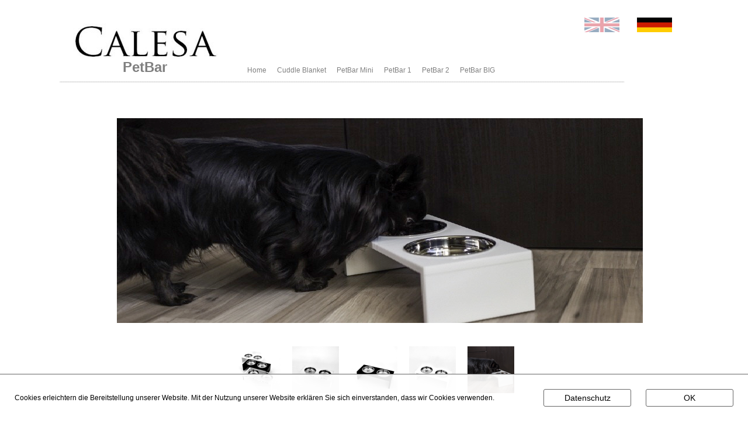

--- FILE ---
content_type: text/html
request_url: https://www.calesa.de/EN_Startseite/EN-PetBar/EN_PetBar-Mini/
body_size: 17649
content:
<!DOCTYPE html>
<html lang="de" class="html50743d7eb3c22c45">
<head>
<title>EN_PetBar Mini</title>
<meta http-equiv="X-UA-Compatible" content="IE=edge">
<meta http-equiv="Content-Type" content="text/html; charset=utf-8">
<meta name="generator" content="Goldfish 4.6 https://www.fishbeam.com">
<meta name="format-detection" content="telephone=no">
<link rel="stylesheet" href="../../../support/global_style.css?cdate=20250720181928" type="text/css">
<link type="text/css" href="../../../support/jquery/jquery-ui.min.css" rel="stylesheet">
<script type="text/javascript" src="../../../support/jquery/jquery-1.12.4.js"></script>
<script type="text/javascript" src="../../../support/jquery/jquery-ui.min.js"></script>
<script type="text/javascript" src="../../../support/jquery/jquery.inview.min.js"></script>
<script type="text/javascript" src="../../../support/jquery/jquery.transit.js"></script>
<script type="text/javascript" src="../../../support/jquery/mainGoldfish.js"></script>
<script src="../../../support/stats/stats.js" type="text/javascript"></script>
<script src="../../../support/spinner/script.js" type="text/javascript"></script>
<link rel="stylesheet" href="../../../support/spinner/style.css" type="text/css" />
<script src="../../../support/curtain/script.js" type="text/javascript"></script>
<link rel="stylesheet" href="../../../support/curtain/style.css" type="text/css" />
<script src="../../../support/overlay/script.js" type="text/javascript"></script>
<link rel="stylesheet" href="../../../support/overlay/style.css" type="text/css" />
<meta property="og:title" content="Calesa">
<meta property="og:description" content="Hundenäpfe aus Acryl, Acrylglas, Hundedecken aus Designerstoffe">
<meta property="og:type" content="website">
<meta property="og:url" content="https://www.calesa.de/EN_Startseite/EN-PetBar/EN_PetBar-Mini/">
<meta http-equiv="content-language" content="de">
<meta name="author" content="Brigitte Rutkowski">
<meta name="publisher" content="Brigitte Rutkowski">
<meta name="copyright" content="Brigitte Rutkowski">
<meta name="keywords" content="Hundenäpfe, Hundenapf, Tierliebe, Calesa, Hundedecken, Hundespielzeug, Acryl, ">
<meta name="title" content="Calesa">
<meta name="description" content="Hundenäpfe aus Acryl, Acrylglas, Hundedecken aus Designerstoffe">
<meta name="audience" content="Alle">
<meta name="page-topic" content="Handel">
<meta name="robots" content="index">
<meta name="revisit-after" content="7 days">
<meta name="viewport" content="width=1120">
<script type="text/javascript" src="../../../support/lightGallery/script.js"></script>
<link rel="stylesheet" href="../../../support/lightGallery/style.css" type="text/css">
<script type="text/javascript">
var pathToSupport="../../../support/";
</script>
<script>
var cookiesWarningMessage="Cookies erleichtern die Bereitstellung unserer Website. Mit der Nutzung unserer Website erklären Sie sich einverstanden, dass wir Cookies verwenden.";
var cookiesWarningClass='cookies873bc13e5d654d52';
var cookiesWarningPaddingTop=25;
var cookiesWarningPosition=1;
var cookiesWarningButtonOk='<span class="buttonLink6c9c7b50a047828c" id="cookiesWarningOk" style="margin-top:25px; margin-left:25px;">OK</span>';
var cookiesWarningButtonInfo='<a href="../../../DE_Datenschutz.html" class="buttonLink6c9c7b50a047828c"  style="margin-top:25px; margin-left:25px;">Datenschutz</a>';
var cookieId='797400';
</script>
<link rel="stylesheet" href="../../../support/cookiesWarning/style.css">
<script src="../../../support/cookiesWarning/script.js"></script>
</head>
<body class="body56b1cbeed3855836">
<div class="pageContent pageContentd4e96aa2735edb48">
<div class="layoutLineDiv lineDiv2874b33a7ac0659b"><div class="pageArea63d3aca9e3267d59" id="EN_Header_PetBar"><div class="pageAreaContent283a8c76adab7a9c">
<div class="pageItem547fbe20598f3c21 pageItem1230" id="Unterstrich-Header">
<a name="Unterstrich-Header"></a><div class="itemContent941b6663447e778f">
<p class="paragraph7253ef7d4da24b2c"><span class="text6d976a834365a735">&nbsp;[base64]</span></p></div>
</div>
<div class="pageItem92b1597cb097835c pageItem1231" id="german">
<a name="german"></a><div class="itemContent941b6663447e778f">
<a href="../../../DE-PetBar/" title="deutsch" class=""><img src="../../../media/FlaggeDeutschlan_1.png" alt="deutsch" class="pictureb58d4549688f3283"></a></div>
</div>
<div class="pageItem79714979a7a1963f pageItem1232" id="english">
<a name="english"></a><div class="itemContent941b6663447e778f">
<img src="../../../media/FlaggeEngland_60_1.png" alt="Temporarily unavailable" class="pictureb58d4549688f3283"></div>
</div>
<div class="pageItemc7b36663a4893d32 pageItem1233" id="EN_Navigationsleiste-PetBar">
<a name="EN_Navigationsleiste-PetBar"></a><div class="itemContent941b6663447e778f">
<p class="paragraph88249656697eec5c"><span class="text727a9f654ac05791">&nbsp;</span><a href="../../" class="link587944b3acba60b7">Home</a><span class="text727a9f654ac05791">&nbsp; &nbsp; &nbsp; Cuddle Blanket &nbsp; &nbsp; &nbsp;</span><a href="" class="link587944b3acba60b7">PetBar Mini</a><span class="text727a9f654ac05791">&nbsp; &nbsp; &nbsp; </span><a href="../EN_PertBar-1/" class="link587944b3acba60b7">PetBar 1</a><span class="text727a9f654ac05791">&nbsp; &nbsp; &nbsp; </span><a href="../EN_PetBar-2/" class="link587944b3acba60b7">PetBar 2</a><span class="text727a9f654ac05791">&nbsp; &nbsp; &nbsp; </span><a href="../EN_PetBar-BIG/" class="link587944b3acba60b7">PetBar BIG</a><span class="text727a9f654ac05791">&nbsp; &nbsp; &nbsp; </span></p></div>
</div>
<div class="pageItem3386787b9d26cd4f pageItem1236" id="Header_PetBar">
<a name="Header_PetBar"></a><div class="itemContent941b6663447e778f">
<div class="pageItem70c4ba86d79d11ca pageItem1234" id="Logo fashion">
<a name="Logo fashion"></a><div class="itemContent941b6663447e778f">
<p class="paragraph635f82b4955e9876"><span class="text9fa19e8490ca3ce">PetBar</span></p></div>
</div>
<div class="pageItem9f9d36aa995a848b pageItem1235">
<div class="itemContent941b6663447e778f">
<img src="../../../media/CALESA_250x61__1.jpg" alt="CALESA_250x61_" class="picture69714e5b91e36688"></div>
</div>
</div>
</div>
</div>
</div></div><div class="layoutLineDiv lineDiv94833d52958ca0c5"><div class="pageArea77a141ba885b6c89" id="DE_PetBar Mini"><div class="pageAreaContent6c9edc9baa638277">
<div class="pageItemb0b0625fcb94c796 pageItem1123" id="Bildergalerie">
<a name="Bildergalerie"></a><div class="itemContent941b6663447e778f">
<div class="galleryPreviewWrapper717fa14065666db7"><a href="../../../media/db_A1_PetBar_Mini_Dsc_1005_01_BL_02_1200x12004.jpg" class="commentClass_zoomCommentbd9f4d6a62e7819e overlayClass_lightOverlay91565c41899e9636 diaShowSpeed_2 lightGallery displayWidth_800 displayHeight_800 galleryId_1123"><img src="../../../media/db_A1_PetBar_Mini_Dsc_1005_01_BL_02_1200x12004_pi_1.png" alt="db_A1_PetBar_Mini_Dsc_1005_01_BL_02_1200x12004" class="galleryPreviewIcon416eb4a96c66312c"></a></div><div class="galleryPreviewWrapper9e7ee4c17f87a863"><a href="../../../media/db_A1_PetBar_Mini_klar_Dsc_1014_01_02_1200x12001.jpg" class="commentClass_zoomCommentbd9f4d6a62e7819e overlayClass_lightOverlay91565c41899e9636 diaShowSpeed_2 lightGallery displayWidth_800 displayHeight_800 galleryId_1123"><img src="../../../media/db_A1_PetBar_Mini_klar_Dsc_1014_01_02_1200x12001_pi_1.png" alt="db_A1_PetBar_Mini_klar_Dsc_1014_01_02_1200x12001" class="galleryPreviewIcon416eb4a96c66312c"></a></div><div class="galleryPreviewWrapper648a602cadd590a4"><a href="../../../media/db_A2_PetBar_Mini_sw_Dsc_1011_01_02_1200x12004.jpg" class="commentClass_zoomCommentbd9f4d6a62e7819e overlayClass_lightOverlay91565c41899e9636 diaShowSpeed_2 lightGallery displayWidth_800 displayHeight_800 galleryId_1123"><img src="../../../media/db_A2_PetBar_Mini_sw_Dsc_1011_01_02_1200x12004_pi_1.png" alt="db_A2_PetBar_Mini_sw_Dsc_1011_01_02_1200x12004" class="galleryPreviewIcon416eb4a96c66312c"></a></div><div class="galleryPreviewWrapperbe817ac6992591e3"><a href="../../../media/db_A3_PetBar_Mini_ws_Dsc_1018_01_BL_02_1200x12004.jpg" class="commentClass_zoomCommentbd9f4d6a62e7819e overlayClass_lightOverlay91565c41899e9636 diaShowSpeed_2 lightGallery displayWidth_800 displayHeight_800 galleryId_1123"><img src="../../../media/db_A3_PetBar_Mini_ws_Dsc_1018_01_BL_02_1200x12004_pi_1.png" alt="db_A3_PetBar_Mini_ws_Dsc_1018_01_BL_02_1200x12004" class="galleryPreviewIcon416eb4a96c66312c"></a></div><div class="galleryPreviewWrapper78867772b06117bd"><a href="../../../media/db_A4_Ibo_an_der_petbar_Mini_IMG_2756-14.jpg" class="commentClass_zoomCommentbd9f4d6a62e7819e overlayClass_lightOverlay91565c41899e9636 diaShowSpeed_2 lightGallery displayWidth_800 displayHeight_800 galleryId_1123"><img src="../../../media/db_A4_Ibo_an_der_petbar_Mini_IMG_2756-14_pi_1.png" alt="db_A4_Ibo_an_der_petbar_Mini_IMG_2756-14" class="galleryPreviewIcon416eb4a96c66312c"></a></div></div>
</div>
<div class="pageItem9f4d99a2e6fabc2 pageItem1124" id="EN_PetBarMini">
<a name="EN_PetBarMini"></a><div class="itemContent941b6663447e778f">
<p class="paragraph88249656697eec5c"><span class="text6356762aaa776686">PetBar Mini - the dog bowl stand for our little darlings - with 2 cups</span><span class="text7c776cbe6950167c"><br></span></p><p class="paragraph88249656697eec5c"><span class="text7c776cbe6950167c"><br></span></p><p class="paragraph88249656697eec5c"><span class="text7c776cbe6950167c">It is a matter of opinion whether your dog eats better from the ground or from raised feed wells, but it certainly more comfortable.<br></span></p><p class="paragraph88249656697eec5c"><span class="text7c776cbe6950167c">He no longer has to go to his knees, spares his spine and also snares and snatches air when eating is often prevented.<br></span></p><p class="paragraph88249656697eec5c"><span class="text7c776cbe6950167c"><br></span></p><p class="paragraph88249656697eec5c"><span class="text7c776cbe6950167c">Our dog bowl, the PetBar Mini, is not only for the pleasant eating, it is also a stylish interior. Like other furniture and accessories, it designs and decorates your home.<br></span></p><p class="paragraph88249656697eec5c"><span class="text7c776cbe6950167c"><br></span></p><p class="paragraph88249656697eec5c"><span class="text7c776cbe6950167c">Its exclusive and minimalist acrylic design is easy to clean and available in 3 colours:<br></span></p><p class="paragraph88249656697eec5c"><span class="text7c776cbe6950167c"><br></span></p><p class="paragraph88249656697eec5c"><span class="text7c776cbe6950167c">in a </span><span class="text6356762aaa776686">transparent</span><span class="text7c776cbe6950167c">&nbsp;design it is unobtrusive and restrained,<br></span></p><p class="paragraph88249656697eec5c"><span class="text7c776cbe6950167c">in </span><span class="text6356762aaa776686">shiny black</span><span class="text7c776cbe6950167c">&nbsp;design, sophisticated and strong in appearance,<br></span></p><p class="paragraph88249656697eec5c"><span class="text7c776cbe6950167c">in </span><span class="text6356762aaa776686">white</span><span class="text7c776cbe6950167c">&nbsp;she comes across classically elegant.<br></span></p><p class="paragraph88249656697eec5c"><span class="text7c776cbe6950167c"><br></span></p><p class="paragraph88249656697eec5c"><span class="text7c776cbe6950167c">It is adapted for water and feed intake for very small dogs - or even cats.<br></span></p><p class="paragraph88249656697eec5c"><span class="text7c776cbe6950167c"><br></span></p><p class="paragraph88249656697eec5c"><span class="text7c776cbe6950167c">As an approximate size-orientation, the following examples of the dog bowl apply:<br></span></p><p class="paragraph88249656697eec5c"><span class="text7c776cbe6950167c">PetBar </span><span class="text6356762aaa776686">Mini</span><span class="text7c776cbe6950167c">&nbsp;(height 8 cm): </span><span class="text6356762aaa776686">Chihuahua</span><span class="text7c776cbe6950167c">, </span><span class="text6356762aaa776686">Yorkshire</span><span class="text7c776cbe6950167c">, </span><span class="text6356762aaa776686">Teecup dogs</span><span class="text7c776cbe6950167c"><br></span></p><p class="paragraph88249656697eec5c"><span class="text7c776cbe6950167c">- but also medium sized </span><span class="text6356762aaa776686">cats</span><span class="text7c776cbe6950167c">&nbsp;enjoy it.<br></span></p><p class="paragraph88249656697eec5c"><span class="text7c776cbe6950167c"><br></span></p><p class="paragraph88249656697eec5c"><span class="text7c776cbe6950167c">The materials used for the dog bowl come from German and Swedish manufacturers.<br></span></p><p class="paragraph88249656697eec5c"><span class="text7c776cbe6950167c">The production - from the design to the cut to the finished and polished PetBar - takes place completely in Germany.<br></span></p><p class="paragraph88249656697eec5c"><span class="text7c776cbe6950167c"><br></span></p><p class="paragraph88249656697eec5c"><span class="text6356762aaa776686">Description:</span><span class="text7c776cbe6950167c"><br></span></p><p class="paragraph88249656697eec5c"><span class="text7c776cbe6950167c">- transparent, black or white acrylic (acrylic glass) 10 mm thick<br></span></p><p class="paragraph88249656697eec5c"><span class="text7c776cbe6950167c">- two stainless steel bowls mirror polished<br></span></p><p class="paragraph88249656697eec5c"><span class="text7c776cbe6950167c"><br></span></p><p class="paragraph88249656697eec5c"><span class="text6356762aaa776686">Colour:</span><span class="text7c776cbe6950167c"><br></span></p><p class="paragraph88249656697eec5c"><span class="text7c776cbe6950167c">- transparent<br></span></p><p class="paragraph88249656697eec5c"><span class="text7c776cbe6950167c">- black<br></span></p><p class="paragraph88249656697eec5c"><span class="text7c776cbe6950167c">- white<br></span></p><p class="paragraph88249656697eec5c"><span class="text7c776cbe6950167c"><br></span></p><p class="paragraph88249656697eec5c"><span class="text6356762aaa776686">Dimension (B x &nbsp;T x H):</span><span class="text7c776cbe6950167c">&nbsp;<br></span></p><p class="paragraph88249656697eec5c"><span class="text7c776cbe6950167c">- all Colour: 28 x 13 x 8 cm &nbsp; &nbsp;</span><span class="text7c776cbe6950167c">bowl: 2x 0.2 liter &nbsp; &nbsp;weight complete: 0.7 kg</span><span class="text7c776cbe6950167c"><br></span></p><p class="paragraph88249656697eec5c"><span class="text7c776cbe6950167c"><br></span></p><p class="paragraph88249656697eec5c"><span class="text6356762aaa776686">RRP</span><span class="text7c776cbe6950167c">&nbsp;(Euro): &nbsp;<br></span></p><p class="paragraph88249656697eec5c"><span class="text7c776cbe6950167c"><br></span></p><p class="paragraph88249656697eec5c"><span class="text7c776cbe6950167c">- &nbsp;transparent: &nbsp; &nbsp; &nbsp; &nbsp; &nbsp;<br></span></p><p class="paragraph88249656697eec5c"><span class="text7c776cbe6950167c">- &nbsp;black: &nbsp; &nbsp; &nbsp; &nbsp; &nbsp; &nbsp; &nbsp;<br></span></p><p class="paragraph88249656697eec5c"><span class="text7c776cbe6950167c">- &nbsp;white: &nbsp; &nbsp; &nbsp; &nbsp; &nbsp; </span></p></div>
</div>
<div class="pageItem97586e879d847270 pageItem1125">
<div class="itemContent941b6663447e778f">
<img src="../../../media/Artikelhauptkategorie_IMG_2753-1_1_1.jpg" alt="PetBar Mini weiss mit Chihuahua Ibo" class="picture87bed24c97b47b99"></div>
</div>
<div class="pageItembfa64d7b972fa982 pageItem1871" id="EN_PetBar-Mini-Preis1">
<a name="EN_PetBar-Mini-Preis1"></a><div class="itemContent941b6663447e778f">
<p class="paragraph88249656697eec5c"><span class="textc791626360a37b50">246,00<br></span></p><p class="paragraph88249656697eec5c"><span class="textc791626360a37b50">259,00<br></span></p><p class="paragraph88249656697eec5c"><span class="textc791626360a37b50">259,00</span></p></div>
</div>
</div>
</div></div><div class="layoutLineDiv lineDiv2874b33a7ac0659b"><div class="pageAreac87b7976728b8388" id="EN_Fußzeile_PetBar Mini"><div class="pageAreaContentc92881388f7f52ea">
<div class="pageItemad9b66987199b07f pageItem1444" id="EN_Fusszeile">
<a name="EN_Fusszeile"></a><div class="itemContent941b6663447e778f">
<p class="paragraph88249656697eec5c"><span class="text7b54ac9595cd7f82">&nbsp; &nbsp; &nbsp; &nbsp;______________________________________________________________________________________________________________________________________ &nbsp; &nbsp; &nbsp; &nbsp; &nbsp; &nbsp; &nbsp; Copyright © 2025 CALESA</span><a href="../../EN_Kontakt.html" class="link587944b3acba60b7">&nbsp; &nbsp; &nbsp; &nbsp; &nbsp; &nbsp; &nbsp; &nbsp; &nbsp; &nbsp; &nbsp; &nbsp; &nbsp; &nbsp; &nbsp; &nbsp; &nbsp; &nbsp; &nbsp; &nbsp; &nbsp; &nbsp; &nbsp; &nbsp; &nbsp; &nbsp; &nbsp; &nbsp; &nbsp; &nbsp; &nbsp; &nbsp; &nbsp; &nbsp; &nbsp; &nbsp; &nbsp; &nbsp; &nbsp; &nbsp; &nbsp; &nbsp; &nbsp; &nbsp; &nbsp; &nbsp; &nbsp; &nbsp; &nbsp; &nbsp; &nbsp; &nbsp; &nbsp; &nbsp; &nbsp; &nbsp; &nbsp; &nbsp;Contact</a><span class="text7b54ac9595cd7f82">&nbsp; &nbsp; &nbsp; &nbsp; &nbsp; </span><a href="../../EN_Impressum.html" class="link587944b3acba60b7">Imprint</a><span class="text7b54ac9595cd7f82">&nbsp; &nbsp; &nbsp; &nbsp; &nbsp; </span><a href="../../EN_Datenschutz.html" class="link587944b3acba60b7">Privacy Policy &nbsp; &nbsp; &nbsp; &nbsp; </a></p></div>
</div>
</div>
</div></div>
</div>
</body>
</html>


--- FILE ---
content_type: text/css
request_url: https://www.calesa.de/support/global_style.css?cdate=20250720181928
body_size: 61214
content:
.html50743d7eb3c22c45 {
	background-color:#ffffff;
	background-image:none;
}
.body56b1cbeed3855836 {
	margin:0;
	padding:0;
	font-family:'Verdana','Helvetica','Arial','sans-serif';
	font-size:12px;
	color:#808080;
	line-height:20px;
	font-weight:normal;
	font-style:normal;
	text-decoration:none;
	line-height:20px;
	-webkit-text-size-adjust:100%;
}
.pageContentd4e96aa2735edb48 {
	box-sizing:border-box;
	margin:0;
	padding:10px 10px 10px 10px;
	min-width:1120px;
	min-height:100vh;
	overflow:hidden;
}
.lineDiv2874b33a7ac0659b {
	display:flex;margin:0;
	padding:0;
	line-height:0px;
	min-width:1100px;
	justify-content:center;
	position:relative;
}
.pageArea927a974390349992 {
	position:relative;
	width:1080px;
	margin:10px 10px 10px 10px;
	padding:0;
	min-height:134px;
	background-color:#ffffff;
	background-image:none;
	border-width:0px;
	border-style:solid;
	border-color:#000000;
}
.pageAreaContent9985757d898c927e {
	position:relative;
	margin:0;
	padding:0;
	min-height:134px;
	line-height:20px;
}
.pageItem668c4f953ba47c53 {
	position:absolute;
	left:0px;
	top:112px;
	width:1080px;
	height:22px;
	margin:0px;
	padding:0px 0px 0px 0px;
	background-color:transparent;
	background-image:none;
	border-width:0px;
	border-style:solid;
	border-color:#000000;
}
.itemContent941b6663447e778f {
	width:100%;
	height:100%;
	position:relative;
}
.paragraph7253ef7d4da24b2c {
	margin:0px;
	padding:0px;
	text-align:left;
	line-height:6px;
}
.text6d976a834365a735 {
	font-family:'Arial','Lucida Sans','Arial','sans-serif';
	font-size:6px;
	color:#808080;
	line-height:14px;
	font-weight:normal;
	font-style:normal;
	text-decoration:none;
}
.pageItema16f8e4481456bea {
	position:absolute;
	left:990px;
	top:10px;
	width:60px;
	height:25px;
	margin:0px;
	opacity:0.4;
	-ms-filter:"alpha (opacity=40)";
	filter:alpha (opacity=40);
	padding:0px 0px 0px 0px;
	background-color:transparent;
	background-image:none;
	border-width:0px;
	border-style:solid;
	border-color:#000000;
}
.pictureb58d4549688f3283 {
	width: 60px;
	height: 25px;
	border-width:0;
}
.pageItem5542714de7554679 {
	position:absolute;
	left:900px;
	top:10px;
	width:60px;
	height:25px;
	margin:0px;
	padding:0px 0px 0px 0px;
	background-color:transparent;
	background-image:none;
	border-width:0px;
	border-style:solid;
	border-color:#000000;
}
.pageItem3386787b9d26cd4f {
	position:absolute;
	left:25px;
	top:20px;
	width:250px;
	height:88px;
	margin:0px;
	padding:0px 0px 0px 0px;
	background-color:transparent;
	background-image:none;
	border-width:0px;
	border-style:solid;
	border-color:#000000;
}
.pictureafb47884766dac30 {
	width: 250px;
	height: 88px;
	border-width:0;
}
.pageItemc7b36663a4893d32 {
	position:absolute;
	left:320px;
	top:90px;
	width:752px;
	height:22px;
	margin:0px;
	padding:0px 0px 0px 0px;
	background-color:transparent;
	background-image:none;
	border-width:0px;
	border-style:solid;
	border-color:#000000;
}
.paragraph88249656697eec5c {
	margin:0px;
	padding:0px;
	text-align:left;
	line-height:12px;
}
.link587944b3acba60b7, .link587944b3acba60b7:link, .link587944b3acba60b7:visited, .link587944b3acba60b7:hover, .link587944b3acba60b7:active, .link9da3d5ba749a4f91, .link9da3d5ba749a4f91:link, .link9da3d5ba749a4f91:visited, .text727a9f654ac05791 {
	font-family:'Verdana','Lucida Sans','Arial','sans-serif';
	font-size:12px;
	color:#808080;
	line-height:20px;
	font-weight:normal;
	font-style:normal;
	text-decoration:none;
}
.lineDiv94833d52958ca0c5 {
	display:flex;margin:0;
	padding:0;
	line-height:0px;
	min-width:1050px;
	justify-content:center;
	position:relative;
}
.pageAreae0d808561b69495 {
	position:relative;
	width:1000px;
	margin:10px 0px 20px 0px;
	padding:0;
	min-height:400px;
	background-color:#ffffff;
	background-image:none;
	border-width:0px;
	border-style:solid;
	border-color:#000000;
}
.pageAreaContentdf2b567a7c9487a3 {
	position:relative;
	margin:0;
	padding:0;
	min-height:400px;
	line-height:20px;
}
.space38d1c3e47664c1b5 {
	position:absolute;
	left:0;
	top:0;
	width:1000px;
	height:430px;
}
.pageItem81925cb4959ab183 {
	position:absolute;
	left:0px;
	top:0px;
	width:1000px;
	height:400px;
	margin:0px;
	padding:0px 0px 0px 0px;
	background-color:transparent;
	background-image:none;
	border-width:0px;
	border-style:solid;
	border-color:#000000;
}
.picture5b49aa8cec919994 {
	width: 1000px;
	height: 400px;
	border-width:0;
}
.spaceNavigationRightaf73535875d4b351 {
	position:absolute;
	left:10px;
	top:200.5px;
	cursor:pointer;
}
.spaceNavigationLeft57beae9f784e8ec1 {
	position:absolute;
	right:10px;
	top:200.5px;
	cursor:pointer;
}
.pageArea4f8270879979ae7d {
	position:relative;
	width:1080px;
	margin:10px 10px 10px 10px;
	padding:0;
	min-height:470px;
	background-color:#ffffff;
	background-image:none;
	border-width:0px;
	border-style:solid;
	border-color:#000000;
}
.pageAreaContentb598a27eb662719a {
	position:relative;
	margin:0;
	padding:0;
	min-height:470px;
	line-height:20px;
}
.pageItemb0cd86b986ac81d7 {
	position:absolute;
	left:40px;
	top:160px;
	width:335px;
	height:22px;
	margin:0px;
	padding:0px 0px 0px 0px;
	background-color:transparent;
	background-image:none;
	border-width:0px;
	border-style:solid;
	border-color:#000000;
}
.paragraph9999d184631f61a4 {
	margin:0px;
	padding:0px;
	text-align:center;
	line-height:12px;
}
.link9da3d5ba749a4f91:hover, .link9da3d5ba749a4f91:active, .text7c776cbe6950167c {
	font-family:'Verdana','Lucida Sans','Arial','sans-serif';
	font-size:12px;
	color:#4c4c4c;
	line-height:20px;
	font-weight:normal;
	font-style:normal;
	text-decoration:none;
}
.pageItem9623eba0a78352b8 {
	position:absolute;
	left:378px;
	top:160px;
	width:330px;
	height:22px;
	margin:0px;
	padding:0px 0px 0px 0px;
	background-color:transparent;
	background-image:none;
	border-width:0px;
	border-style:solid;
	border-color:#000000;
}
.pageItemc5a454b9b53aabaa {
	position:absolute;
	left:715px;
	top:160px;
	width:330px;
	height:22px;
	margin:0px;
	padding:0px 0px 0px 0px;
	background-color:transparent;
	background-image:none;
	border-width:0px;
	border-style:solid;
	border-color:#000000;
}
.pageItem15c35c63df624280 {
	position:absolute;
	left:378px;
	top:40px;
	width:330px;
	height:100px;
	margin:0px;
	opacity:0.75;
	-ms-filter:"alpha (opacity=75)";
	filter:alpha (opacity=75);
	padding:0px 0px 0px 0px;
	background-color:transparent;
	background-image:url(../media/HK_PetBar_DSC_0224_438x180.jpg);
	background-repeat:no-repeat;
	-webkit-background-size:cover;
	-moz-background-size:cover;
	-o-background-size:cover;
	background-size:cover;
	background-position:center center;
	border-width:0px;
	border-style:solid;
	border-color:#000000;
}
.paragraphdbdbb594e6934b2a {
	margin:0px;
	padding:0px;
	text-align:center;
	line-height:36px;
}
.text4595644789803135 {
	font-family:'Verdana','Lucida Sans','Arial','sans-serif';
	font-size:36px;
	color:#e6e6e6;
	line-height:44px;
	font-weight:bold;
	font-style:normal;
	text-decoration:none;
}
.pageItem2c57797cbd802c26 {
	position:absolute;
	left:40px;
	top:40px;
	width:330px;
	height:100px;
	margin:0px;
	opacity:0.75;
	-ms-filter:"alpha (opacity=75)";
	filter:alpha (opacity=75);
	padding:0px 0px 0px 0px;
	background-color:transparent;
	background-image:url(../media/HK-fashion_DSC00191_438x180.jpg);
	background-repeat:no-repeat;
	-webkit-background-size:cover;
	-moz-background-size:cover;
	-o-background-size:cover;
	background-size:cover;
	background-position:center center;
	border-width:0px;
	border-style:solid;
	border-color:#000000;
}
.paragraph444086b58735b86b {
	margin:0px;
	padding:0px;
	text-align:center;
	line-height:10px;
}
.text457d196ee94773c6 {
	font-family:'Verdana','Lucida Sans','Arial','sans-serif';
	font-size:10px;
	color:#e6e6e6;
	line-height:18px;
	font-weight:normal;
	font-style:normal;
	text-decoration:none;
}
.textad62ce626d609c28 {
	font-family:'Verdana','Lucida Sans','Arial','sans-serif';
	font-size:12px;
	color:#e6e6e6;
	line-height:20px;
	font-weight:normal;
	font-style:normal;
	text-decoration:none;
}
.pageItem7c956eaf65669f29 {
	position:absolute;
	left:40px;
	top:70px;
	width:330px;
	height:45px;
	margin:0px;
	padding:0px 0px 0px 0px;
	background-color:transparent;
	background-image:none;
	border-width:0px;
	border-style:solid;
	border-color:#000000;
}
.textd3629b8689be622f {
	font-family:'Verdana','Lucida Sans','Arial','sans-serif';
	font-size:36px;
	color:#e6e6e6;
	line-height:41px;
	font-weight:normal;
	font-style:normal;
	text-decoration:none;
}
.linkae81b9f83bd1eb9c, .linkae81b9f83bd1eb9c:link, .linkae81b9f83bd1eb9c:visited, .linkae81b9f83bd1eb9c:hover, .linkae81b9f83bd1eb9c:active {
	font-family:'Verdana','Lucida Sans','Arial','sans-serif';
	font-size:24px;
	color:#e6e6e6;
	line-height:29px;
	font-weight:normal;
	font-style:normal;
	text-decoration:none;
}
.pageItem5fdb975563e3dc4b {
	position:absolute;
	left:715px;
	top:40px;
	width:330px;
	height:100px;
	margin:0px;
	opacity:0.75;
	-ms-filter:"alpha (opacity=75)";
	filter:alpha (opacity=75);
	padding:0px 0px 0px 0px;
	background-color:transparent;
	background-image:url(../media/HK_toys_DSC_3044_432x180.jpg);
	background-repeat:no-repeat;
	-webkit-background-size:cover;
	-moz-background-size:cover;
	-o-background-size:cover;
	background-size:cover;
	background-position:center center;
	border-width:0px;
	border-style:solid;
	border-color:#000000;
}
.pageItem4824c98b5611892f {
	position:absolute;
	left:378px;
	top:70px;
	width:330px;
	height:50px;
	margin:0px;
	padding:0px 0px 0px 0px;
	background-color:transparent;
	background-image:none;
	border-width:0px;
	border-style:solid;
	border-color:#000000;
}
.pageItem716b659e71905529 {
	position:absolute;
	left:715px;
	top:70px;
	width:330px;
	height:50px;
	margin:0px;
	padding:0px 0px 0px 0px;
	background-color:transparent;
	background-image:none;
	border-width:0px;
	border-style:solid;
	border-color:#000000;
}
.pageItem6bc3d07886968b17 {
	position:absolute;
	left:446px;
	top:230px;
	width:200px;
	height:200px;
	margin:0px;
	padding:0px 0px 0px 0px;
	background-color:transparent;
	background-image:none;
	border-width:0px;
	border-style:solid;
	border-color:#000000;
}
.picture611c72d0629fdb76 {
	width: 200px;
	height: 200px;
	border-width:0;
}
.pageItema7a0197069ac6e5b {
	position:absolute;
	left:40px;
	top:41px;
	width:330px;
	height:100px;
	margin:0px;
	padding:0px 0px 0px 0px;
	background-color:transparent;
	background-image:none;
	border-width:0px;
	border-style:solid;
	border-color:#000000;
}
.linkShapebc321b8daf74bb5a {
	width:330px;
	height:100px;
	border-width:0;
}
.pageItem4198ad5db18d924e {
	position:absolute;
	left:378px;
	top:41px;
	width:330px;
	height:100px;
	margin:0px;
	padding:0px 0px 0px 0px;
	background-color:transparent;
	background-image:none;
	border-width:0px;
	border-style:solid;
	border-color:#000000;
}
.pageIteme0ae8a61bbc13672 {
	position:absolute;
	left:716px;
	top:41px;
	width:330px;
	height:100px;
	margin:0px;
	padding:0px 0px 0px 0px;
	background-color:transparent;
	background-image:none;
	border-width:0px;
	border-style:solid;
	border-color:#000000;
}
.pageItema1c0697b80e21f78 {
	position:absolute;
	left:304px;
	top:97px;
	width:62px;
	height:40px;
	margin:0px;
	padding:0px 0px 0px 0px;
	background-color:transparent;
	background-image:none;
	border-width:0px;
	border-style:solid;
	border-color:#000000;
}
.pageItem98587f80a788c56b {
	position:absolute;
	left:0px;
	top:0px;
	width:62px;
	height:40px;
	margin:0px;
	padding:0px 0px 0px 0px;
	background-color:transparent;
	background-image:none;
	border-width:0px;
	border-style:solid;
	border-color:#000000;
}
.pageItem737943a6d4dfa7ad {
	position:absolute;
	left:10px;
	top:7px;
	width:42px;
	height:25px;
	margin:0px;
	padding:0px 0px 0px 0px;
	background-color:transparent;
	background-image:none;
	border-width:0px;
	border-style:solid;
	border-color:#000000;
}
.picture2d926a5c63688130 {
	width: 42px;
	height: 25px;
	border-width:0;
}
.pageItemb291c6acba78a385 {
	position:absolute;
	left:20px;
	top:18px;
	width:23px;
	height:20px;
	margin:0px;
	padding:0px 0px 0px 0px;
	background-color:transparent;
	background-image:none;
	border-width:0px;
	border-style:solid;
	border-color:#000000;
}
.paragraph3ae29d751b40945c {
	margin:0px;
	padding:0px;
	text-align:center;
	line-height:8px;
}
.texta6e5768971fb7e60 {
	font-family:'Verdana','Helvetica','Arial','sans-serif';
	font-size:8px;
	color:#ffffff;
	line-height:16px;
	font-weight:normal;
	font-style:normal;
	text-decoration:none;
}
.pageAreac87b7976728b8388 {
	position:relative;
	width:1080px;
	margin:10px 10px 10px 10px;
	padding:0;
	min-height:65px;
	background-color:#ffffff;
	background-image:none;
	border-width:0px;
	border-style:solid;
	border-color:#000000;
}
.pageAreaContentc92881388f7f52ea {
	position:relative;
	margin:0;
	padding:0;
	min-height:65px;
	line-height:20px;
}
.pageItemad9b66987199b07f {
	position:absolute;
	left:0px;
	top:0px;
	width:1080px;
	height:65px;
	margin:0px;
	padding:0px 0px 0px 0px;
	background-color:transparent;
	background-image:none;
	border-width:0px;
	border-style:solid;
	border-color:#000000;
}
.text7b54ac9595cd7f82, .linkb572a1947a85ceb2, .linkb572a1947a85ceb2:link, .linkb572a1947a85ceb2:visited {
	font-family:'Verdana','Helvetica','Arial','sans-serif';
	font-size:12px;
	color:#808080;
	line-height:20px;
	font-weight:normal;
	font-style:normal;
	text-decoration:none;
}
.cookies873bc13e5d654d52 {
	background-color:rgba(255, 255, 255, 0.9);
	background-image:none;
	border-width:1px 0px 0px 0px;
	border-style:solid;
	border-color:#666666 #000000 #000000 #000000;
	font-family:'Verdana','Helvetica','Arial','sans-serif';
	font-size:12px;
	color:#000000;
	line-height:20px;
	font-weight:normal;
	font-style:normal;
	text-decoration:none;
	text-align:left;
	line-height:20px;
	padding:25px 25px 25px 25px;
}
.buttonLink6c9c7b50a047828c, .buttonLink6c9c7b50a047828c:link, .buttonLink6c9c7b50a047828c:visited {
	display:inline-block;
	box-sizing:content-box;
	-webkit-appearance:none;
	-moz-appearance:none;
	appearance:none;
	margin:0;
	width:148px;
	height:21px;
	padding:7px 0px 0px 0px;
	border:1px solid #666666;
	background-color:#ffffff;
	font-family:'Verdana','Helvetica','Arial','sans-serif';
	font-size:14px;
	color:#000000;
	line-height:14px;
	font-weight:normal;
	font-style:normal;
	text-decoration:none;
	text-align:center;-webkit-border-radius: 3px;-moz-border-radius: 3px;border-radius: 3px;cursor:pointer;
}
.buttonLink6c9c7b50a047828c:hover {
	display:inline-block;
	box-sizing:content-box;
	-webkit-appearance:none;
	-moz-appearance:none;
	appearance:none;
	margin:0;
	width:148px;
	height:21px;
	padding:7px 0px 0px 0px;
	border:1px solid #666666;
	background-color:#666666;
	font-family:'Verdana','Helvetica','Arial','sans-serif';
	font-size:14px;
	color:#ffffff;
	line-height:14px;
	font-weight:normal;
	font-style:normal;
	text-decoration:none;
	text-align:center;-webkit-border-radius: 3px;-moz-border-radius: 3px;border-radius: 3px;cursor:pointer;
}
.buttonLink6c9c7b50a047828c:active {
	display:inline-block;
	box-sizing:content-box;
	-webkit-appearance:none;
	-moz-appearance:none;
	appearance:none;
	margin:0;
	width:148px;
	height:21px;
	padding:7px 0px 0px 0px;
	border:1px solid #666666;
	background-color:#000000;
	font-family:'Verdana','Helvetica','Arial','sans-serif';
	font-size:14px;
	color:#ffffff;
	line-height:14px;
	font-weight:normal;
	font-style:normal;
	text-decoration:none;
	text-align:center;-webkit-border-radius: 3px;-moz-border-radius: 3px;border-radius: 3px;cursor:pointer;
}
.pageArea63d3aca9e3267d59 {
	position:relative;
	width:1080px;
	margin:10px 10px 10px 10px;
	padding:0;
	min-height:132px;
	background-color:#ffffff;
	background-image:none;
	border-width:0px;
	border-style:solid;
	border-color:#000000;
}
.pageAreaContent283a8c76adab7a9c {
	position:relative;
	margin:0;
	padding:0;
	min-height:132px;
	line-height:20px;
}
.pageItem547fbe20598f3c21 {
	position:absolute;
	left:0px;
	top:110px;
	width:1080px;
	height:22px;
	margin:0px;
	padding:0px 0px 0px 0px;
	background-color:transparent;
	background-image:none;
	border-width:0px;
	border-style:solid;
	border-color:#000000;
}
.pageItem92b1597cb097835c {
	position:absolute;
	left:990px;
	top:10px;
	width:60px;
	height:25px;
	margin:0px;
	padding:0px 0px 0px 0px;
	background-color:transparent;
	background-image:none;
	border-width:0px;
	border-style:solid;
	border-color:#000000;
}
.pageItem79714979a7a1963f {
	position:absolute;
	left:900px;
	top:10px;
	width:60px;
	height:25px;
	margin:0px;
	opacity:0.4;
	-ms-filter:"alpha (opacity=40)";
	filter:alpha (opacity=40);
	padding:0px 0px 0px 0px;
	background-color:transparent;
	background-image:none;
	border-width:0px;
	border-style:solid;
	border-color:#000000;
}
.pageItem70c4ba86d79d11ca {
	position:absolute;
	left:23px;
	top:62px;
	width:200px;
	height:26px;
	margin:0px;
	padding:0px 0px 0px 0px;
	background-color:transparent;
	background-image:none;
	border-width:0px;
	border-style:solid;
	border-color:#000000;
}
.paragraph635f82b4955e9876 {
	margin:0px;
	padding:0px;
	text-align:center;
	line-height:24px;
}
.text9fa19e8490ca3ce {
	font-family:'Trebuchet MS','Lucida Sans','Arial','sans-serif';
	font-size:24px;
	color:#808080;
	line-height:26px;
	font-weight:bold;
	font-style:normal;
	text-decoration:none;
}
.pageItem9f9d36aa995a848b {
	position:absolute;
	left:0px;
	top:0px;
	width:250px;
	height:61px;
	margin:0px;
	padding:0px 0px 0px 0px;
	background-color:transparent;
	background-image:none;
	border-width:0px;
	border-style:solid;
	border-color:#000000;
}
.picture69714e5b91e36688 {
	width: 250px;
	height: 61px;
	border-width:0;
}
.pageArea19be796fb2a3ca4e {
	position:relative;
	width:980px;
	margin:10px 10px 10px 10px;
	padding:0;
	min-height:1050px;
	background-color:#ffffff;
	background-image:none;
	border-width:0px;
	border-style:solid;
	border-color:#cccccc #cccccc #cccccc #000000;
}
.pageAreaContent9e3256967310839e {
	position:relative;
	margin:0;
	padding:0;
	min-height:1050px;
	line-height:20px;
}
.pageItem6eb7d1584f5240bc {
	position:absolute;
	left:100px;
	top:420px;
	width:802px;
	height:92px;
	margin:0px;
	padding:0px 0px 0px 0px;
	background-color:transparent;
	background-image:none;
	border-width:0px;
	border-style:solid;
	border-color:#000000;
}
.zoomCommentbd9f4d6a62e7819e {
	font-family:'Verdana','Lucida Sans','Arial','sans-serif';
	font-size:10px;
	color:#808080;
	line-height:18px;
	font-weight:normal;
	font-style:normal;
	text-decoration:none;
	text-align:center;
	line-height:18px;
}
.lightOverlay91565c41899e9636 {
	background-color:#e6e6e6;
	background-image:none;
	opacity:0.8;
	-ms-filter:"alpha (opacity=80)";
	filter:alpha (opacity=80);
}
.galleryPreviewWrapper657d558c7b13ea7d {
	position:absolute;
	left:0px;
	top:0px;
	padding:0px;
	width:80px;
	height:80px;
	float:left;
	background-color:#000000;
	background-image:none;
	border-width:1px;
	border-style:solid;
	border-color:#cccccc;
}
.galleryPreviewIcon416eb4a96c66312c {
	width:80px;
	height:80px;
	border-width:0px;margin:0px 0px 0px 0px;
}
.galleryPreviewWrappera025de6ea02290bd {
	position:absolute;
	left:102px;
	top:0px;
	padding:0px;
	width:80px;
	height:80px;
	float:left;
	background-color:#000000;
	background-image:none;
	border-width:1px;
	border-style:solid;
	border-color:#cccccc;
}
.galleryPreviewWrapper318ff02fbf56e25f {
	position:absolute;
	left:204px;
	top:0px;
	padding:0px;
	width:80px;
	height:80px;
	float:left;
	background-color:#000000;
	background-image:none;
	border-width:1px;
	border-style:solid;
	border-color:#cccccc;
}
.galleryPreviewWrapper3bd79074b6ba961c {
	position:absolute;
	left:306px;
	top:0px;
	padding:0px;
	width:80px;
	height:80px;
	float:left;
	background-color:#000000;
	background-image:none;
	border-width:1px;
	border-style:solid;
	border-color:#cccccc;
}
.galleryPreviewWrapperad98b688c97958c0 {
	position:absolute;
	left:408px;
	top:0px;
	padding:0px;
	width:80px;
	height:80px;
	float:left;
	background-color:#000000;
	background-image:none;
	border-width:1px;
	border-style:solid;
	border-color:#cccccc;
}
.galleryPreviewWrapper4ebc51b237a29d9d {
	position:absolute;
	left:510px;
	top:0px;
	padding:0px;
	width:80px;
	height:80px;
	float:left;
	background-color:#000000;
	background-image:none;
	border-width:1px;
	border-style:solid;
	border-color:#cccccc;
}
.galleryPreviewWrapper4c5578994e49673e {
	position:absolute;
	left:612px;
	top:0px;
	padding:0px;
	width:80px;
	height:80px;
	float:left;
	background-color:#000000;
	background-image:none;
	border-width:1px;
	border-style:solid;
	border-color:#cccccc;
}
.galleryPreviewWrapper6ebfd68cd1e9563 {
	position:absolute;
	left:714px;
	top:0px;
	padding:0px;
	width:80px;
	height:80px;
	float:left;
	background-color:#000000;
	background-image:none;
	border-width:1px;
	border-style:solid;
	border-color:#cccccc;
}
.pageItema4266f525f9d7e6c {
	position:absolute;
	left:47px;
	top:620px;
	width:900px;
	height:421px;
	margin:0px;
	padding:0px 0px 0px 0px;
	background-color:transparent;
	background-image:none;
	border-width:0px;
	border-style:solid;
	border-color:#000000;
}
.paragrapha459b7d5c0c66553 {
	margin:0px;
	padding:0px;
	text-align:left;
	line-height:14px;
}
.textc37937adadee9e65 {
	font-family:'Verdana','Helvetica','Arial','sans-serif';
	font-size:14px;
	color:#4c4c4c;
	line-height:22px;
	font-weight:bold;
	font-style:normal;
	text-decoration:none;
}
.text6356762aaa776686 {
	font-family:'Verdana','Lucida Sans','Arial','sans-serif';
	font-size:12px;
	color:#4c4c4c;
	line-height:20px;
	font-weight:bold;
	font-style:normal;
	text-decoration:none;
}
.text6ff48aee8d576fa6 {
	font-family:'Verdana','Helvetica','Arial','sans-serif';
	font-size:12px;
	color:#4c4c4c;
	line-height:20px;
	font-weight:bold;
	font-style:normal;
	text-decoration:none;
}
.textc791626360a37b50 {
	font-family:'Verdana','Helvetica','Arial','sans-serif';
	font-size:12px;
	color:#4c4c4c;
	line-height:20px;
	font-weight:normal;
	font-style:normal;
	text-decoration:none;
}
.pageItem7eaeb0e520609a68 {
	position:absolute;
	left:50px;
	top:30px;
	width:898px;
	height:348px;
	margin:0px;
	padding:0px 0px 0px 0px;
	background-color:transparent;
	background-image:none;
	border-width:1px;
	border-style:solid;
	border-color:#cccccc;
}
.picture805ead5e90ab2b6a {
	width: 898px;
	height: 348px;
	border-width:0;
}
.pageItembbca5d8c7f1c8bb6 {
	position:absolute;
	left:47px;
	top:620px;
	width:900px;
	height:426px;
	margin:0px;
	padding:0px 0px 0px 0px;
	background-color:transparent;
	background-image:none;
	border-width:0px;
	border-style:solid;
	border-color:#000000;
}
.text942aa09b45722f63 {
	font-family:'Verdana','Lucida Sans','Arial','sans-serif';
	font-size:14px;
	color:#4c4c4c;
	line-height:22px;
	font-weight:bold;
	font-style:normal;
	text-decoration:none;
}
.pageAreabc2d26a8d4b5d87 {
	position:relative;
	width:980px;
	margin:10px 10px 10px 10px;
	padding:0;
	min-height:1600px;
	background-color:#ffffff;
	background-image:none;
	border-width:0px;
	border-style:solid;
	border-color:#000000;
}
.pageAreaContent2b9c9bbf6b87df83 {
	position:relative;
	margin:0;
	padding:0;
	min-height:1600px;
	line-height:20px;
}
.pageItema3347d8638b848bf {
	position:absolute;
	left:50px;
	top:620px;
	width:900px;
	height:960px;
	margin:0px;
	padding:0px 0px 0px 0px;
	background-color:transparent;
	background-image:none;
	border-width:0px;
	border-style:solid;
	border-color:#000000;
}
.text2ea753722893a93e {
	font-family:'Verdana','Lucida Sans','Arial','sans-serif';
	font-size:14px;
	color:#4c4c4c;
	line-height:22px;
	font-weight:normal;
	font-style:normal;
	text-decoration:none;
}
.pageItem97586e879d847270 {
	position:absolute;
	left:50px;
	top:30px;
	width:900px;
	height:350px;
	margin:0px;
	padding:0px 0px 0px 0px;
	background-color:transparent;
	background-image:none;
	border-width:0px;
	border-style:solid;
	border-color:#000000;
}
.picture87bed24c97b47b99 {
	width: 900px;
	height: 350px;
	border-width:0;
}
.pageIteme6af6d2483e3b0ee {
	position:absolute;
	left:185px;
	top:420px;
	width:630px;
	height:80px;
	margin:0px;
	padding:0px 0px 0px 0px;
	background-color:transparent;
	background-image:none;
	border-width:0px;
	border-style:solid;
	border-color:#000000;
}
.zoomComment85ab774469c6bde0 {
	font-family:'Verdana','Helvetica','Arial','sans-serif';
	font-size:12px;
	color:#000000;
	line-height:20px;
	font-weight:normal;
	font-style:normal;
	text-decoration:none;
	text-align:center;
	line-height:20px;
}
.lightOverlay9986b7b46d5ab586 {
	background-color:#000000;
	background-image:none;
	opacity:0.8;
	-ms-filter:"alpha (opacity=80)";
	filter:alpha (opacity=80);
}
.galleryPreviewWrapper717fa14065666db7 {
	position:absolute;
	left:0px;
	top:0px;
	padding:0px;
	width:80px;
	height:80px;
	float:left;
	background-color:#000000;
	background-image:none;
	border-width:0px;
	border-style:solid;
	border-color:#000000;
}
.galleryPreviewWrapper25f19cca6b5e9e6d {
	position:absolute;
	left:90px;
	top:0px;
	padding:0px;
	width:80px;
	height:80px;
	float:left;
	background-color:#000000;
	background-image:none;
	border-width:0px;
	border-style:solid;
	border-color:#000000;
}
.galleryPreviewWrapper56ab59ad5793b987 {
	position:absolute;
	left:180px;
	top:0px;
	padding:0px;
	width:80px;
	height:80px;
	float:left;
	background-color:#000000;
	background-image:none;
	border-width:0px;
	border-style:solid;
	border-color:#000000;
}
.galleryPreviewWrapperacc27d67d4c62f19 {
	position:absolute;
	left:270px;
	top:0px;
	padding:0px;
	width:80px;
	height:80px;
	float:left;
	background-color:#000000;
	background-image:none;
	border-width:0px;
	border-style:solid;
	border-color:#000000;
}
.galleryPreviewWrapper6989822a949080a5 {
	position:absolute;
	left:360px;
	top:0px;
	padding:0px;
	width:80px;
	height:80px;
	float:left;
	background-color:#000000;
	background-image:none;
	border-width:0px;
	border-style:solid;
	border-color:#000000;
}
.galleryPreviewWrapperb32fb0868d7454af {
	position:absolute;
	left:450px;
	top:0px;
	padding:0px;
	width:80px;
	height:80px;
	float:left;
	background-color:#000000;
	background-image:none;
	border-width:0px;
	border-style:solid;
	border-color:#000000;
}
.galleryPreviewWrapper9b972bb9a8739d72 {
	position:absolute;
	left:540px;
	top:0px;
	padding:0px;
	width:80px;
	height:80px;
	float:left;
	background-color:#000000;
	background-image:none;
	border-width:0px;
	border-style:solid;
	border-color:#000000;
}
.pageItema9c1b7846b924993 {
	position:absolute;
	left:50px;
	top:1422px;
	width:170px;
	height:140px;
	margin:0px;
	padding:0px 0px 0px 0px;
	background-color:transparent;
	background-image:none;
	border-width:0px;
	border-style:solid;
	border-color:#000000;
}
.pageItem7bcc1e7ecba98382 {
	position:absolute;
	left:230px;
	top:1422px;
	width:360px;
	height:140px;
	margin:0px;
	padding:0px 0px 0px 0px;
	background-color:transparent;
	background-image:none;
	border-width:0px;
	border-style:solid;
	border-color:#000000;
}
.pageArea77a141ba885b6c89 {
	position:relative;
	width:980px;
	margin:10px 10px 10px 10px;
	padding:0;
	min-height:1475px;
	background-color:#ffffff;
	background-image:none;
	border-width:0px;
	border-style:solid;
	border-color:#000000;
}
.pageAreaContent6c9edc9baa638277 {
	position:relative;
	margin:0;
	padding:0;
	min-height:1475px;
	line-height:20px;
}
.pageItemb0b0625fcb94c796 {
	position:absolute;
	left:250px;
	top:420px;
	width:500px;
	height:80px;
	margin:0px;
	padding:0px 0px 0px 0px;
	background-color:transparent;
	background-image:none;
	border-width:0px;
	border-style:solid;
	border-color:#000000;
}
.galleryPreviewWrapper9e7ee4c17f87a863 {
	position:absolute;
	left:100px;
	top:0px;
	padding:0px;
	width:80px;
	height:80px;
	float:left;
	background-color:#000000;
	background-image:none;
	border-width:0px;
	border-style:solid;
	border-color:#000000;
}
.galleryPreviewWrapper648a602cadd590a4 {
	position:absolute;
	left:200px;
	top:0px;
	padding:0px;
	width:80px;
	height:80px;
	float:left;
	background-color:#000000;
	background-image:none;
	border-width:0px;
	border-style:solid;
	border-color:#000000;
}
.galleryPreviewWrapperbe817ac6992591e3 {
	position:absolute;
	left:300px;
	top:0px;
	padding:0px;
	width:80px;
	height:80px;
	float:left;
	background-color:#000000;
	background-image:none;
	border-width:0px;
	border-style:solid;
	border-color:#000000;
}
.galleryPreviewWrapper78867772b06117bd {
	position:absolute;
	left:400px;
	top:0px;
	padding:0px;
	width:80px;
	height:80px;
	float:left;
	background-color:#000000;
	background-image:none;
	border-width:0px;
	border-style:solid;
	border-color:#000000;
}
.pageItem9f4d99a2e6fabc2 {
	position:absolute;
	left:50px;
	top:620px;
	width:900px;
	height:830px;
	margin:0px;
	padding:0px 0px 0px 0px;
	background-color:transparent;
	background-image:none;
	border-width:0px;
	border-style:solid;
	border-color:#000000;
}
.pageItem586bee672959638e {
	position:absolute;
	left:180px;
	top:1364px;
	width:116px;
	height:60px;
	margin:0px;
	padding:0px 0px 0px 0px;
	background-color:transparent;
	background-image:none;
	border-width:0px;
	border-style:solid;
	border-color:#000000;
}
.pageArea7935576cdb76e098 {
	position:relative;
	width:1100px;
	margin:0px 0px 0px 0px;
	padding:0;
	min-height:800px;
	background-color:#ffffff;
	background-image:none;
	border-width:0px;
	border-style:solid;
	border-color:#000000;
}
.pageAreaContentb1a0555459448eb7 {
	position:relative;
	margin:0;
	padding:0;
	min-height:800px;
	line-height:20px;
}
.pageItem4d9692936aace381 {
	position:absolute;
	left:100px;
	top:460px;
	width:900px;
	height:32px;
	margin:0px;
	padding:0px 0px 0px 0px;
	background-color:transparent;
	background-image:none;
	border-width:0px;
	border-style:solid;
	border-color:#000000;
}
.text68a542669a42766c {
	font-family:'Times New Roman','Lucida Sans','Arial','sans-serif';
	font-size:24px;
	color:#808080;
	line-height:32px;
	font-weight:normal;
	font-style:normal;
	text-decoration:none;
}
.pageItem3b6e4261b2b776a1 {
	position:absolute;
	left:100px;
	top:550px;
	width:150px;
	height:150px;
	margin:0px;
	padding:0px 0px 0px 0px;
	background-color:transparent;
	background-image:none;
	border-width:0px;
	border-style:solid;
	border-color:#000000;
}
.picture30737675c2703877 {
	width: 150px;
	height: 150px;
	border-width:0;
}
.pageItem596753be58bc8165 {
	position:absolute;
	left:288px;
	top:550px;
	width:150px;
	height:150px;
	margin:0px;
	padding:0px 0px 0px 0px;
	background-color:transparent;
	background-image:none;
	border-width:0px;
	border-style:solid;
	border-color:#000000;
}
.pageItemeb957f25929996bb {
	position:absolute;
	left:475px;
	top:550px;
	width:150px;
	height:150px;
	margin:0px;
	padding:0px 0px 0px 0px;
	background-color:transparent;
	background-image:none;
	border-width:0px;
	border-style:solid;
	border-color:#000000;
}
.pageItem7af35dc0a3e96a56 {
	position:absolute;
	left:850px;
	top:550px;
	width:150px;
	height:150px;
	margin:0px;
	padding:0px 0px 0px 0px;
	background-color:transparent;
	background-image:none;
	border-width:0px;
	border-style:solid;
	border-color:#000000;
}
.pageItemb0cac56eab80cef1 {
	position:absolute;
	left:653px;
	top:550px;
	width:150px;
	height:150px;
	margin:0px;
	padding:0px 0px 0px 0px;
	background-color:transparent;
	background-image:none;
	border-width:0px;
	border-style:solid;
	border-color:#000000;
}
.pageItem405f5c986b50c24a {
	position:absolute;
	left:100px;
	top:730px;
	width:150px;
	height:30px;
	margin:0px;
	padding:0px 0px 0px 0px;
	background-color:transparent;
	background-image:none;
	border-width:0px;
	border-style:solid;
	border-color:#000000;
}
.pageItemd69174816d977492 {
	position:absolute;
	left:100px;
	top:728px;
	width:150px;
	height:30px;
	margin:0px;
	padding:0px 0px 0px 0px;
	background-color:transparent;
	background-image:none;
	border-width:0px;
	border-style:solid;
	border-color:#000000;
}
.pageItem707b4b54945685d9 {
	position:absolute;
	left:100px;
	top:725px;
	width:150px;
	height:30px;
	margin:0px;
	padding:0px 0px 0px 0px;
	background-color:transparent;
	background-image:none;
	border-width:0px;
	border-style:solid;
	border-color:#000000;
}
.link3e677155b484b53d, .link3e677155b484b53d:link, .link3e677155b484b53d:visited, .link3e677155b484b53d:hover, .link2f3749c2977b8cac, .link2f3749c2977b8cac:link, .link2f3749c2977b8cac:visited, .link2f3749c2977b8cac:hover, .link2f3749c2977b8cac:active {
	font-family:'Verdana','Lucida Sans','Arial','sans-serif';
	font-size:12px;
	color:#7f7f7f;
	line-height:17px;
	font-weight:normal;
	font-style:normal;
	text-decoration:none;
}
.link3e677155b484b53d:active {
	font-family:'Verdana','Lucida Sans','Arial','sans-serif';
	font-size:12px;
	color:#4c4c4c;
	line-height:17px;
	font-weight:normal;
	font-style:normal;
	text-decoration:none;
}
.pageItem8cdd4b99325132 {
	position:absolute;
	left:288px;
	top:725px;
	width:150px;
	height:30px;
	margin:0px;
	padding:0px 0px 0px 0px;
	background-color:transparent;
	background-image:none;
	border-width:0px;
	border-style:solid;
	border-color:#000000;
}
.pageItem349bb9b49d74526b {
	position:absolute;
	left:475px;
	top:725px;
	width:150px;
	height:30px;
	margin:0px;
	padding:0px 0px 0px 0px;
	background-color:transparent;
	background-image:none;
	border-width:0px;
	border-style:solid;
	border-color:#000000;
}
.pageItema96f50db8eda7788 {
	position:absolute;
	left:653px;
	top:725px;
	width:150px;
	height:30px;
	margin:0px;
	padding:0px 0px 0px 0px;
	background-color:transparent;
	background-image:none;
	border-width:0px;
	border-style:solid;
	border-color:#000000;
}
.pageItem7d3e6842188bd024 {
	position:absolute;
	left:850px;
	top:725px;
	width:150px;
	height:30px;
	margin:0px;
	padding:0px 0px 0px 0px;
	background-color:transparent;
	background-image:none;
	border-width:0px;
	border-style:solid;
	border-color:#000000;
}
.pageItem2874276298b24b66 {
	position:absolute;
	left:100px;
	top:50px;
	width:900px;
	height:370px;
	margin:0px;
	padding:0px 0px 0px 0px;
	background-color:transparent;
	background-image:none;
	border-width:0px;
	border-style:solid;
	border-color:#000000;
}
.media71996a624d83f067 {
	width:900px;height:370px;outline:none;border-width:0;
}
.lineDiv7caec49f161964e9 {
	display:flex;margin:0;
	padding:0;
	line-height:0px;
	min-width:1040px;
	justify-content:center;
	position:relative;
}
.pageArea79b07e8d5a70729b {
	position:relative;
	width:980px;
	margin:0px 0px 0px 0px;
	padding:0;
	min-height:820px;
	background-color:#ffffff;
	background-image:none;
	border-width:0px;
	border-style:solid;
	border-color:#000000;
}
.pageAreaContentadc79c917c148869 {
	position:relative;
	margin:0;
	padding:0;
	min-height:820px;
	line-height:20px;
}
.pageItem485e479ecd3b8869 {
	position:absolute;
	left:50px;
	top:430px;
	width:900px;
	height:80px;
	margin:0px;
	padding:0px 0px 0px 0px;
	background-color:transparent;
	background-image:none;
	border-width:0px;
	border-style:solid;
	border-color:#000000;
}
.pageItem437b7aa92f56e67b {
	position:absolute;
	left:50px;
	top:457px;
	width:900px;
	height:32px;
	margin:0px;
	padding:0px 0px 0px 0px;
	background-color:transparent;
	background-image:none;
	border-width:0px;
	border-style:solid;
	border-color:#000000;
}
.pageIteme2331fb6b85e35dc {
	position:absolute;
	left:50px;
	top:10px;
	width:900px;
	height:370px;
	margin:0px;
	padding:0px 0px 0px 0px;
	background-color:transparent;
	background-image:none;
	border-width:0px;
	border-style:solid;
	border-color:#000000;
}
.picture989650c6998ed27f {
	width: 900px;
	height: 370px;
	border-width:0;
}
.pageItemcfa2bad911b0514c {
	position:absolute;
	left:50px;
	top:550px;
	width:200px;
	height:200px;
	margin:0px;
	padding:0px 0px 0px 0px;
	background-color:transparent;
	background-image:none;
	border-width:0px;
	border-style:solid;
	border-color:#000000;
}
.pageIteme626246b35695f95 {
	position:absolute;
	left:283px;
	top:550px;
	width:200px;
	height:200px;
	margin:0px;
	padding:0px 0px 0px 0px;
	background-color:transparent;
	background-image:none;
	border-width:0px;
	border-style:solid;
	border-color:#000000;
}
.pageItem258f8c944de2223f {
	position:absolute;
	left:517px;
	top:550px;
	width:200px;
	height:200px;
	margin:0px;
	padding:0px 0px 0px 0px;
	background-color:transparent;
	background-image:none;
	border-width:0px;
	border-style:solid;
	border-color:#000000;
}
.pageItem94c61e367e689099 {
	position:absolute;
	left:750px;
	top:550px;
	width:200px;
	height:200px;
	margin:0px;
	padding:0px 0px 0px 0px;
	background-color:transparent;
	background-image:none;
	border-width:0px;
	border-style:solid;
	border-color:#000000;
}
.pageItem3394767ba392c060 {
	position:absolute;
	left:50px;
	top:780px;
	width:200px;
	height:30px;
	margin:0px;
	padding:0px 0px 0px 0px;
	background-color:transparent;
	background-image:none;
	border-width:0px;
	border-style:solid;
	border-color:#000000;
}
.pageItem889d598b97cc8434 {
	position:absolute;
	left:283px;
	top:780px;
	width:200px;
	height:30px;
	margin:0px;
	padding:0px 0px 0px 0px;
	background-color:transparent;
	background-image:none;
	border-width:0px;
	border-style:solid;
	border-color:#000000;
}
.pageItem6769715463c0169b {
	position:absolute;
	left:517px;
	top:780px;
	width:200px;
	height:30px;
	margin:0px;
	padding:0px 0px 0px 0px;
	background-color:transparent;
	background-image:none;
	border-width:0px;
	border-style:solid;
	border-color:#000000;
}
.pageItemb9708846b17678ed {
	position:absolute;
	left:750px;
	top:780px;
	width:200px;
	height:30px;
	margin:0px;
	padding:0px 0px 0px 0px;
	background-color:transparent;
	background-image:none;
	border-width:0px;
	border-style:solid;
	border-color:#000000;
}
.pageArea9bb9a03f9ea48b59 {
	position:relative;
	width:1100px;
	margin:0px 0px 0px 0px;
	padding:0;
	min-height:1150px;
	background-color:#ffffff;
	background-image:none;
	border-width:0px;
	border-style:solid;
	border-color:#000000;
}
.pageAreaContentb3a05b30e1a2a55f {
	position:relative;
	margin:0;
	padding:0;
	min-height:1150px;
	line-height:20px;
}
.pageItem8fa47fa8abbb8830 {
	position:absolute;
	left:100px;
	top:50px;
	width:900px;
	height:348px;
	margin:0px;
	padding:0px 0px 0px 0px;
	background-color:transparent;
	background-image:none;
	border-width:1px;
	border-style:solid;
	border-color:#cccccc;
}
.pictureac7493719e8ed25e {
	width: 900px;
	height: 348px;
	border-width:0;
}
.pageItem3eb374a38e541691 {
	position:absolute;
	left:100px;
	top:457px;
	width:900px;
	height:32px;
	margin:0px;
	padding:0px 0px 0px 0px;
	background-color:transparent;
	background-image:none;
	border-width:0px;
	border-style:solid;
	border-color:#000000;
}
.pageItem86b270d92fb66aa8 {
	position:absolute;
	left:100px;
	top:775px;
	width:200px;
	height:30px;
	margin:0px;
	padding:0px 0px 0px 0px;
	background-color:transparent;
	background-image:none;
	border-width:0px;
	border-style:solid;
	border-color:#000000;
}
.pageItem5aa8456b4e62787a {
	position:absolute;
	left:333px;
	top:775px;
	width:200px;
	height:30px;
	margin:0px;
	padding:0px 0px 0px 0px;
	background-color:transparent;
	background-image:none;
	border-width:0px;
	border-style:solid;
	border-color:#000000;
}
.textde24512536913d6f {
	font-family:'Verdana','Helvetica','Arial','sans-serif';
	font-size:12px;
	color:#808080;
	line-height:17px;
	font-weight:normal;
	font-style:normal;
	text-decoration:none;
}
.pageItem9e4c5b84ed914750 {
	position:absolute;
	left:567px;
	top:775px;
	width:200px;
	height:30px;
	margin:0px;
	padding:0px 0px 0px 0px;
	background-color:transparent;
	background-image:none;
	border-width:0px;
	border-style:solid;
	border-color:#000000;
}
.pageItem8a7de7526b42b3e7 {
	position:absolute;
	left:800px;
	top:775px;
	width:200px;
	height:30px;
	margin:0px;
	padding:0px 0px 0px 0px;
	background-color:transparent;
	background-image:none;
	border-width:0px;
	border-style:solid;
	border-color:#000000;
}
.pageItem41ce2c9ab948545 {
	position:absolute;
	left:100px;
	top:850px;
	width:200px;
	height:200px;
	margin:0px;
	padding:0px 0px 0px 0px;
	background-color:transparent;
	background-image:none;
	border-width:0px;
	border-style:solid;
	border-color:#000000;
}
.pageItem5f82858cb34878f1 {
	position:absolute;
	left:332px;
	top:850px;
	width:200px;
	height:200px;
	margin:0px;
	padding:0px 0px 0px 0px;
	background-color:transparent;
	background-image:none;
	border-width:0px;
	border-style:solid;
	border-color:#000000;
}
.pageItem67b8a976964ea540 {
	position:absolute;
	left:567px;
	top:850px;
	width:198px;
	height:198px;
	margin:0px;
	padding:0px 0px 0px 0px;
	background-color:transparent;
	background-image:none;
	border-width:1px;
	border-style:solid;
	border-color:#cccccc;
}
.picture757eb4beae5a799d {
	width: 198px;
	height: 198px;
	border-width:0;
}
.pageItemf3d82d80887292a7 {
	position:absolute;
	left:800px;
	top:850px;
	width:200px;
	height:200px;
	margin:0px;
	padding:0px 0px 0px 0px;
	background-color:transparent;
	background-image:none;
	border-width:0px;
	border-style:solid;
	border-color:#000000;
}
.pageItemd795d9d166956b2c {
	position:absolute;
	left:100px;
	top:1075px;
	width:200px;
	height:30px;
	margin:0px;
	padding:0px 0px 0px 0px;
	background-color:transparent;
	background-image:none;
	border-width:0px;
	border-style:solid;
	border-color:#000000;
}
.pageItemd34d648d994d76e5 {
	position:absolute;
	left:333px;
	top:1075px;
	width:200px;
	height:30px;
	margin:0px;
	padding:0px 0px 0px 0px;
	background-color:transparent;
	background-image:none;
	border-width:0px;
	border-style:solid;
	border-color:#000000;
}
.pageItem7b3dbd737e465891 {
	position:absolute;
	left:567px;
	top:1075px;
	width:200px;
	height:30px;
	margin:0px;
	padding:0px 0px 0px 0px;
	background-color:transparent;
	background-image:none;
	border-width:0px;
	border-style:solid;
	border-color:#000000;
}
.pageItem897d9d797d92cfb4 {
	position:absolute;
	left:800px;
	top:1075px;
	width:200px;
	height:30px;
	margin:0px;
	padding:0px 0px 0px 0px;
	background-color:transparent;
	background-image:none;
	border-width:0px;
	border-style:solid;
	border-color:#000000;
}
.pageItem7dad179ead9d3a58 {
	position:absolute;
	left:100px;
	top:550px;
	width:200px;
	height:200px;
	margin:0px;
	padding:0px 0px 0px 0px;
	background-color:transparent;
	background-image:none;
	border-width:0px;
	border-style:solid;
	border-color:#000000;
}
.pageItema9ad406d55a6b877 {
	position:absolute;
	left:333px;
	top:550px;
	width:200px;
	height:200px;
	margin:0px;
	padding:0px 0px 0px 0px;
	background-color:transparent;
	background-image:none;
	border-width:0px;
	border-style:solid;
	border-color:#000000;
}
.pageItem85cae3893ab92b79 {
	position:absolute;
	left:568px;
	top:550px;
	width:200px;
	height:200px;
	margin:0px;
	padding:0px 0px 0px 0px;
	background-color:transparent;
	background-image:none;
	border-width:0px;
	border-style:solid;
	border-color:#000000;
}
.pageItem685c49cd6ab061bf {
	position:absolute;
	left:800px;
	top:550px;
	width:200px;
	height:200px;
	margin:0px;
	padding:0px 0px 0px 0px;
	background-color:transparent;
	background-image:none;
	border-width:1px;
	border-style:solid;
	border-color:#cccccc;
}
.pageAreaa787127b7fbd52cd {
	position:relative;
	width:1000px;
	margin:0px 0px 0px 0px;
	padding:0;
	min-height:500px;
	background-color:#ffffff;
	background-image:none;
	border-width:0px;
	border-style:solid;
	border-color:#000000;
}
.pageAreaContent5f692278ae334cc2 {
	position:relative;
	margin:0;
	padding:0;
	min-height:500px;
	line-height:20px;
}
.pageItem339510968f1a8c64 {
	position:absolute;
	left:150px;
	top:50px;
	width:800px;
	height:400px;
	margin:0px;
	padding:0px 0px 0px 0px;
	background-color:transparent;
	background-image:none;
	border-width:0px;
	border-style:solid;
	border-color:#000000;
}
.pageArea9067903f7e57b0d5 {
	position:relative;
	width:1000px;
	margin:0px 0px 0px 0px;
	padding:0;
	min-height:900px;
	background-color:#ffffff;
	background-image:none;
	border-width:0px;
	border-style:solid;
	border-color:#000000;
}
.pageAreaContent45a99e53c7c5b095 {
	position:relative;
	margin:0;
	padding:0;
	min-height:900px;
	line-height:20px;
}
.pageItem977ec6b81978c760 {
	position:absolute;
	left:150px;
	top:50px;
	width:800px;
	height:850px;
	margin:0px;
	padding:0px 0px 0px 0px;
	background-color:transparent;
	background-image:none;
	border-width:0px;
	border-style:solid;
	border-color:#000000;
}
.texte6233644d974689e {
	font-family:'Verdana','Helvetica','Arial','sans-serif';
	font-size:14px;
	color:#808080;
	line-height:22px;
	font-weight:bold;
	font-style:normal;
	text-decoration:none;
}
.pageAreace61a48891a29bab {
	position:relative;
	width:1000px;
	margin:0px 0px 0px 0px;
	padding:0;
	min-height:3600px;
	background-color:#ffffff;
	background-image:none;
	border-width:0px;
	border-style:solid;
	border-color:#000000;
}
.pageAreaContent77889064991f9043 {
	position:relative;
	margin:0;
	padding:0;
	min-height:3600px;
	line-height:20px;
}
.pageItem64b2172be92643bf {
	position:absolute;
	left:150px;
	top:50px;
	width:800px;
	height:3550px;
	margin:0px;
	padding:0px 0px 0px 0px;
	background-color:transparent;
	background-image:none;
	border-width:0px;
	border-style:solid;
	border-color:#000000;
}
.linkb572a1947a85ceb2:hover {
	font-family:'Verdana','Helvetica','Arial','sans-serif';
	font-size:12px;
	color:#808080;
	line-height:20px;
	font-weight:bold;
	font-style:normal;
	text-decoration:underline;
}
.linkb572a1947a85ceb2:active, .link94b8859178356099:active {
	font-family:'Verdana','Helvetica','Arial','sans-serif';
	font-size:12px;
	color:#ff0000;
	line-height:20px;
	font-weight:bold;
	font-style:normal;
	text-decoration:underline;
}
.pageItem72bc7d81a09287d1 {
	position:absolute;
	left:379px;
	top:41px;
	width:330px;
	height:100px;
	margin:0px;
	padding:0px 0px 0px 0px;
	background-color:transparent;
	background-image:none;
	border-width:0px;
	border-style:solid;
	border-color:#000000;
}
.pageArea571c72ba92c6a3d5 {
	position:relative;
	width:1100px;
	margin:0px 0px 0px 0px;
	padding:0;
	min-height:152px;
	background-color:#ffffff;
	background-image:none;
	border-width:0px;
	border-style:solid;
	border-color:#000000;
}
.pageAreaContentdc86db8a3cafa571 {
	position:relative;
	margin:0;
	padding:0;
	min-height:152px;
	line-height:20px;
}
.pageArea17e093aa3bac98ab {
	position:relative;
	width:1100px;
	margin:0px 0px 0px 0px;
	padding:0;
	min-height:620px;
	background-color:#ffffff;
	background-image:none;
	border-width:0px;
	border-style:solid;
	border-color:#000000;
}
.pageAreaContenta5828b556b5cc8c0 {
	position:relative;
	margin:0;
	padding:0;
	min-height:620px;
	line-height:20px;
}
.pageArea8797c169999667a1 {
	position:relative;
	width:1100px;
	margin:0px 0px 0px 0px;
	padding:0;
	min-height:2420px;
	background-color:#ffffff;
	background-image:none;
	border-width:0px;
	border-style:solid;
	border-color:#000000;
}
.pageAreaContent7d94d08b8450c599 {
	position:relative;
	margin:0;
	padding:0;
	min-height:2420px;
	line-height:20px;
}
.pageArea74e72e9479141866 {
	position:relative;
	width:980px;
	margin:10px 10px 10px 10px;
	padding:0;
	min-height:1647px;
	background-color:#ffffff;
	background-image:none;
	border-width:0px;
	border-style:solid;
	border-color:#000000;
}
.pageAreaContent71c96b7e70678d81 {
	position:relative;
	margin:0;
	padding:0;
	min-height:1647px;
	line-height:20px;
}
.pageItem3b2c2273459f6547 {
	position:absolute;
	left:200px;
	top:420px;
	width:600px;
	height:80px;
	margin:0px;
	padding:0px 0px 0px 0px;
	background-color:transparent;
	background-image:none;
	border-width:0px;
	border-style:solid;
	border-color:#000000;
}
.galleryPreviewWrapperbc3caaad6aa156bb {
	position:absolute;
	left:500px;
	top:0px;
	padding:0px;
	width:80px;
	height:80px;
	float:left;
	background-color:#000000;
	background-image:none;
	border-width:0px;
	border-style:solid;
	border-color:#000000;
}
.pageItem6a32bcef5d98982a {
	position:absolute;
	left:50px;
	top:620px;
	width:900px;
	height:1002px;
	margin:0px;
	padding:0px 0px 0px 0px;
	background-color:transparent;
	background-image:none;
	border-width:0px;
	border-style:solid;
	border-color:#000000;
}
.pageItem48b75d3969ae6351 {
	position:absolute;
	left:150px;
	top:1562px;
	width:292px;
	height:60px;
	margin:0px;
	padding:0px 0px 0px 0px;
	background-color:transparent;
	background-image:none;
	border-width:0px;
	border-style:solid;
	border-color:#000000;
}
.pageArea1954625a361183af {
	position:relative;
	width:980px;
	margin:10px 10px 10px 10px;
	padding:0;
	min-height:1767px;
	background-color:#ffffff;
	background-image:none;
	border-width:0px;
	border-style:solid;
	border-color:#000000;
}
.pageAreaContent593d86db67dcce3b {
	position:relative;
	margin:0;
	padding:0;
	min-height:1767px;
	line-height:20px;
}
.pageItem523f61b2a9ce3b5b {
	position:absolute;
	left:200px;
	top:420px;
	width:600px;
	height:180px;
	margin:0px;
	padding:0px 0px 0px 0px;
	background-color:transparent;
	background-image:none;
	border-width:0px;
	border-style:solid;
	border-color:#000000;
}
.galleryPreviewWrapper33a6778d73769d8e {
	position:absolute;
	left:0px;
	top:100px;
	padding:0px;
	width:80px;
	height:80px;
	float:left;
	background-color:#000000;
	background-image:none;
	border-width:0px;
	border-style:solid;
	border-color:#000000;
}
.galleryPreviewWrapper7578b6e67b7d9656 {
	position:absolute;
	left:100px;
	top:100px;
	padding:0px;
	width:80px;
	height:80px;
	float:left;
	background-color:#000000;
	background-image:none;
	border-width:0px;
	border-style:solid;
	border-color:#000000;
}
.galleryPreviewWrapper90835e54267f2693 {
	position:absolute;
	left:200px;
	top:100px;
	padding:0px;
	width:80px;
	height:80px;
	float:left;
	background-color:#000000;
	background-image:none;
	border-width:0px;
	border-style:solid;
	border-color:#000000;
}
.galleryPreviewWrapperb7683db65d5dab3d {
	position:absolute;
	left:300px;
	top:100px;
	padding:0px;
	width:80px;
	height:80px;
	float:left;
	background-color:#000000;
	background-image:none;
	border-width:0px;
	border-style:solid;
	border-color:#000000;
}
.pageItem4e466099e3898d82 {
	position:absolute;
	left:50px;
	top:720px;
	width:900px;
	height:1022px;
	margin:0px;
	padding:0px 0px 0px 0px;
	background-color:transparent;
	background-image:none;
	border-width:0px;
	border-style:solid;
	border-color:#000000;
}
.pageItem5050548671915574 {
	position:absolute;
	left:149px;
	top:1682px;
	width:292px;
	height:60px;
	margin:0px;
	padding:0px 0px 0px 0px;
	background-color:transparent;
	background-image:none;
	border-width:0px;
	border-style:solid;
	border-color:#000000;
}
.pageArea71b15970c54b7169 {
	position:relative;
	width:980px;
	margin:10px 10px 10px 10px;
	padding:0;
	min-height:1369px;
	background-color:#ffffff;
	background-image:none;
	border-width:0px;
	border-style:solid;
	border-color:#000000;
}
.pageAreaContent6e3cf09a607ccc46 {
	position:relative;
	margin:0;
	padding:0;
	min-height:1369px;
	line-height:20px;
}
.pageIteme09362365d35a97c {
	position:absolute;
	left:110px;
	top:420px;
	width:781px;
	height:80px;
	margin:0px;
	padding:0px 0px 0px 0px;
	background-color:transparent;
	background-image:none;
	border-width:0px;
	border-style:solid;
	border-color:#000000;
}
.galleryPreviewWrapper6fc94a89c332b222 {
	position:absolute;
	left:600px;
	top:0px;
	padding:0px;
	width:80px;
	height:80px;
	float:left;
	background-color:#000000;
	background-image:none;
	border-width:0px;
	border-style:solid;
	border-color:#000000;
}
.galleryPreviewWrapper9f7e5297d288b060 {
	position:absolute;
	left:700px;
	top:0px;
	padding:0px;
	width:80px;
	height:80px;
	float:left;
	background-color:#000000;
	background-image:none;
	border-width:0px;
	border-style:solid;
	border-color:#000000;
}
.pageItemba50bb25428487b {
	position:absolute;
	left:50px;
	top:620px;
	width:900px;
	height:716px;
	margin:0px;
	padding:0px 0px 0px 0px;
	background-color:transparent;
	background-image:none;
	border-width:0px;
	border-style:solid;
	border-color:#000000;
}
.link94b8859178356099, .link94b8859178356099:link, .link94b8859178356099:visited {
	font-family:'Verdana','Helvetica','Arial','sans-serif';
	font-size:12px;
	color:#0000ff;
	line-height:20px;
	font-weight:normal;
	font-style:normal;
	text-decoration:underline;
}
.link94b8859178356099:hover {
	font-family:'Verdana','Helvetica','Arial','sans-serif';
	font-size:12px;
	color:#0096ff;
	line-height:20px;
	font-weight:bold;
	font-style:normal;
	text-decoration:underline;
}
.pageItemcc56306415477e83 {
	position:absolute;
	left:280px;
	top:420px;
	width:441px;
	height:80px;
	margin:0px;
	padding:0px 0px 0px 0px;
	background-color:transparent;
	background-image:none;
	border-width:0px;
	border-style:solid;
	border-color:#000000;
}
.pageItem5cc0642a3ca0cd3b {
	position:absolute;
	left:190px;
	top:420px;
	width:620px;
	height:80px;
	margin:0px;
	padding:0px 0px 0px 0px;
	background-color:transparent;
	background-image:none;
	border-width:0px;
	border-style:solid;
	border-color:#000000;
}
.pageItem8481c56d718d5ab5 {
	position:absolute;
	left:145px;
	top:420px;
	width:710px;
	height:80px;
	margin:0px;
	padding:0px 0px 0px 0px;
	background-color:transparent;
	background-image:none;
	border-width:0px;
	border-style:solid;
	border-color:#000000;
}
.galleryPreviewWrapper2cb1909e696a8855 {
	position:absolute;
	left:630px;
	top:0px;
	padding:0px;
	width:80px;
	height:80px;
	float:left;
	background-color:#000000;
	background-image:none;
	border-width:0px;
	border-style:solid;
	border-color:#000000;
}
.pageItem68aca66ff673645b {
	position:absolute;
	left:48px;
	top:1395px;
	width:178px;
	height:160px;
	margin:0px;
	padding:0px 0px 0px 0px;
	background-color:transparent;
	background-image:none;
	border-width:0px;
	border-style:solid;
	border-color:#000000;
}
.pageItem8b3ab2d5ca66845c {
	position:absolute;
	left:250px;
	top:1395px;
	width:380px;
	height:160px;
	margin:0px;
	padding:0px 0px 0px 0px;
	background-color:transparent;
	background-image:none;
	border-width:0px;
	border-style:solid;
	border-color:#000000;
}
.pageItem93c2b517d0ac998e {
	position:absolute;
	left:47px;
	top:624px;
	width:900px;
	height:960px;
	margin:0px;
	padding:0px 0px 0px 0px;
	background-color:transparent;
	background-image:none;
	border-width:0px;
	border-style:solid;
	border-color:#000000;
}
.pageItem5a80ef48d08cd989 {
	position:absolute;
	left:230px;
	top:1380px;
	width:360px;
	height:140px;
	margin:0px;
	padding:0px 0px 0px 0px;
	background-color:transparent;
	background-image:none;
	border-width:0px;
	border-style:solid;
	border-color:#000000;
}
.pageItembc5446555fa4a5a7 {
	position:absolute;
	left:45px;
	top:1380px;
	width:178px;
	height:160px;
	margin:0px;
	padding:0px 0px 0px 0px;
	background-color:transparent;
	background-image:none;
	border-width:0px;
	border-style:solid;
	border-color:#000000;
}
.pageItem4a9d387f243394cc {
	position:absolute;
	left:230px;
	top:1400px;
	width:360px;
	height:140px;
	margin:0px;
	padding:0px 0px 0px 0px;
	background-color:transparent;
	background-image:none;
	border-width:0px;
	border-style:solid;
	border-color:#000000;
}
.pageItem9a8014619e4c8a61 {
	position:absolute;
	left:45px;
	top:1400px;
	width:178px;
	height:160px;
	margin:0px;
	padding:0px 0px 0px 0px;
	background-color:transparent;
	background-image:none;
	border-width:0px;
	border-style:solid;
	border-color:#000000;
}
.pageItem50df82d07bc48a2e {
	position:absolute;
	left:45px;
	top:1400px;
	width:170px;
	height:140px;
	margin:0px;
	padding:0px 0px 0px 0px;
	background-color:transparent;
	background-image:none;
	border-width:0px;
	border-style:solid;
	border-color:#000000;
}
.pageItembfa64d7b972fa982 {
	position:absolute;
	left:180px;
	top:1360px;
	width:116px;
	height:60px;
	margin:0px;
	padding:0px 0px 0px 0px;
	background-color:transparent;
	background-image:none;
	border-width:0px;
	border-style:solid;
	border-color:#000000;
}
.pageItem46ce92bb1565c192 {
	position:absolute;
	left:150px;
	top:1580px;
	width:292px;
	height:40px;
	margin:0px;
	padding:0px 0px 0px 0px;
	background-color:transparent;
	background-image:none;
	border-width:0px;
	border-style:solid;
	border-color:#000000;
}
.pageItema1e69d888dd44db2 {
	position:absolute;
	left:150px;
	top:1681px;
	width:292px;
	height:60px;
	margin:0px;
	padding:0px 0px 0px 0px;
	background-color:transparent;
	background-image:none;
	border-width:0px;
	border-style:solid;
	border-color:#000000;
}
.pageItemdec36e5123cd7d6c {
	position:absolute;
	left:50px;
	top:620px;
	width:900px;
	height:724px;
	margin:0px;
	padding:0px 0px 0px 0px;
	background-color:transparent;
	background-image:none;
	border-width:0px;
	border-style:solid;
	border-color:#000000;
}
.pageAreaa7ca6b6c489083a3 {
	position:relative;
	width:1100px;
	margin:0px 0px 0px 0px;
	padding:0;
	min-height:850px;
	background-color:#ffffff;
	background-image:none;
	border-width:0px;
	border-style:solid;
	border-color:#000000;
}
.pageAreaContent59716b42437d502f {
	position:relative;
	margin:0;
	padding:0;
	min-height:850px;
	line-height:20px;
}
.pageItem2dc5acd9ab924c95 {
	position:absolute;
	left:570px;
	top:550px;
	width:200px;
	height:200px;
	margin:0px;
	padding:0px 0px 0px 0px;
	background-color:transparent;
	background-image:none;
	border-width:0px;
	border-style:solid;
	border-color:#000000;
}
.pageItem82756a387a97ba7b {
	position:absolute;
	left:800px;
	top:550px;
	width:200px;
	height:200px;
	margin:0px;
	padding:0px 0px 0px 0px;
	background-color:transparent;
	background-image:none;
	border-width:0px;
	border-style:solid;
	border-color:#000000;
}
.pageItemf05f555292be3170 {
	position:absolute;
	left:100px;
	top:50px;
	width:900px;
	height:350px;
	margin:0px;
	padding:0px 0px 0px 0px;
	background-color:transparent;
	background-image:none;
	border-width:0px;
	border-style:solid;
	border-color:#000000;
}
.pageItema184bb9d6fd674cc {
	position:absolute;
	left:333px;
	top:850px;
	width:200px;
	height:200px;
	margin:0px;
	padding:0px 0px 0px 0px;
	background-color:transparent;
	background-image:none;
	border-width:0px;
	border-style:solid;
	border-color:#000000;
}
.pageItema48c42778a9d797e {
	position:absolute;
	left:567px;
	top:850px;
	width:200px;
	height:200px;
	margin:0px;
	padding:0px 0px 0px 0px;
	background-color:transparent;
	background-image:none;
	border-width:1px;
	border-style:solid;
	border-color:#cccccc;
}
.pageItem5d80847fc4f61de {
	position:absolute;
	left:567px;
	top:550px;
	width:200px;
	height:200px;
	margin:0px;
	padding:0px 0px 0px 0px;
	background-color:transparent;
	background-image:none;
	border-width:0px;
	border-style:solid;
	border-color:#000000;
}
.pageItem4274fba8b8488f84 {
	position:absolute;
	left:799px;
	top:550px;
	width:200px;
	height:200px;
	margin:0px;
	padding:0px 0px 0px 0px;
	background-color:transparent;
	background-image:none;
	border-width:1px;
	border-style:solid;
	border-color:#cccccc;
}


--- FILE ---
content_type: text/css
request_url: https://www.calesa.de/support/spinner/style.css
body_size: -117
content:
#spinner {
	position:absolute;
	width:0;
	height:0;
	display:none;
}

--- FILE ---
content_type: text/css
request_url: https://www.calesa.de/support/curtain/style.css
body_size: -131
content:
#curtainContainer {
	position:absolute;
	z-index:30000;
}

--- FILE ---
content_type: text/javascript
request_url: https://www.calesa.de/support/cookiesWarning/script.js
body_size: 1746
content:
/**************************************************************************************************
* Goldfish Cookie Waring Script (works only with jQuery)
* This javascript is created by Goldfish from Fishbeam Software: http://www.fishbeam.com
* All rights reserved. © 2017 Yves Pellot
**************************************************************************************************/


//Function to save a cookie
function setCookie(cname, cvalue, exdays) {
    var d = new Date();
    d.setTime(d.getTime() + (exdays*24*60*60*1000));
    var expires = "expires="+ d.toUTCString();
    document.cookie = cname + "=" + cvalue + ";" + expires + ";path=/";
}


//Function to get a cookie
function getCookie(cname) {
    var name = cname + "=";
    var decodedCookie = decodeURIComponent(document.cookie);
    var ca = decodedCookie.split(';');
    for(var i = 0; i <ca.length; i++) {
        var c = ca[i];
        while (c.charAt(0) == ' ') {
            c = c.substring(1);
        }
        if (c.indexOf(name) == 0) {
            return c.substring(name.length, c.length);
        }
    }
    return "";
}


//Connect events
$(document).ready(function(){
	
	//Show warning if no cookie is set
	if(getCookie('cookiesAccepted')!=cookieId) {
		var position=' style="';
		if(cookiesWarningPosition==0)
			position+='top:0;"';
		else
			position+='bottom:0;"';
		$('body').append('<div id="cookiesWarning"'+position+'><div class="'+cookiesWarningClass+'" style="padding-top:0;"><div id="cookiesWarningBox"><div id="cookiesWarningText" style="padding-top:'+cookiesWarningPaddingTop+'px;">'+cookiesWarningMessage+'</div><div id="cookiesWarningButtons">'+cookiesWarningButtonInfo+cookiesWarningButtonOk+'</div></div></div></div>');
		$('#cookiesWarning').fadeIn('slow');
	}
	
	//Set cookie & close window
	$('#cookiesWarningOk').click(function(){
		setCookie('cookiesAccepted', cookieId, 60); 
		$('#cookiesWarning').fadeOut('slow');
	});
});



--- FILE ---
content_type: text/javascript
request_url: https://www.calesa.de/support/lightGallery/script.js
body_size: 7119
content:
/**************************************************************************************************
* Goldfish JavaScript Picture Gallery (works only with jQuery)
* This javascript is created by Goldfish from Fishbeam Software: http://www.fishbeam.com
* All rights reserved. © 2015 Yves Pellot
**************************************************************************************************/

if(typeof pictureLink==='undefined')
	var pictureLink=new Array();
if(typeof diashowTimer==='undefined')
	var diashowTimer=new Array();
if(typeof navigationLock==='undefined')
	var navigationLock=new Array();

//Load all images in an array
$(document).ready(function(){
	$('.lightGallery').click(openGalleryLightBox);
	$('.lightGallery').each(function(){
		if(typeof pictureLink[getParamFromElement($(this), 'galleryId')]==='undefined')
			pictureLink[getParamFromElement($(this), 'galleryId')]=new Array();
		pictureLink[getParamFromElement($(this), 'galleryId')].push($(this)); 
	});
	if(!isMobile())
		$(document).mousemove(showNavigationLightBox);
});


//Starts the gallery
function openGalleryLightBox(e) {
	var iLink=$(this);
	var galleryId=getParamFromElement($(iLink), 'galleryId');
	navigationLock[galleryId]=true;
	//Prepare and open curtain
	var galleryCode='<div id="imageContainer" class="galleryId_'+getParamFromElement(iLink, 'galleryId')+'"><div id="navigation">';
	if(pictureLink[galleryId].length>1)
		galleryCode+='<img src="'+pathToSupport+'lightGallery/navigationPrev.svg" id="navigationPrev"><img src="'+pathToSupport+'lightGallery/navigationStop.svg" id="navigationStop"><img src="'+pathToSupport+'lightGallery/navigationNext.svg" id="navigationNext">';
	else
		galleryCode+='<img src="'+pathToSupport+'lightGallery/navigationStopSingle.svg" id="navigationStop">';
	galleryCode+='</div><img id="image"></div><p id="comment" class="'+getParamFromElement(iLink, 'commentClass')+'"></p>'
	openCurtain(galleryCode, getParamFromElement(iLink, 'overlayClass'), function(){
		//Navigation functions
		if(!isMobile()) {
			$('#navigationPrev').hover(function(){
		    	$('#navigationPrev').attr('src', pathToSupport+'lightGallery/navigationPrevHover.svg');
			}, function(){
				$('#navigationPrev').attr('src', pathToSupport+'lightGallery/navigationPrev.svg');  	
			});
		  	$('#navigationStop').hover(function(){
		  		if($('#navigationStop').attr('src')==pathToSupport+'lightGallery/navigationStopSingle.svg')
		    		$('#navigationStop').attr('src', pathToSupport+'lightGallery/navigationStopSingleHover.svg');
		    	else
		    		$('#navigationStop').attr('src', pathToSupport+'lightGallery/navigationStopHover.svg');
		  	}, function(){
		  		if($('#navigationStop').attr('src')==pathToSupport+'lightGallery/navigationStopSingleHover.svg')
		    		$('#navigationStop').attr('src', pathToSupport+'lightGallery/navigationStopSingle.svg');
		    	else
		    		$('#navigationStop').attr('src', pathToSupport+'lightGallery/navigationStop.svg');
		  	});
		  	$('#navigationNext').hover(function(){
		    	$('#navigationNext').attr('src', pathToSupport+'lightGallery/navigationNextHover.svg');
		  	}, function(){
		    	$('#navigationNext').attr('src', pathToSupport+'lightGallery/navigationNext.svg');  	
		  	});
		}
	  	else
	  		$('#image').click(showNavigationLightBox);
	  	$('#navigationPrev').click(previousImageLightBox);
	  	$('#navigationStop').click(closeGalleryLightBox);
	  	$('#navigationNext').click(nextImageLightBox);
		$('#overlay').click(closeGalleryLightBox);
		//Load image
		loadImageLightBox(iLink);
	});
	//Stop follow link
	e.preventDefault();
}


//Loads an image and displays it
function loadImageLightBox(iLink) {
	var galleryId=getParamFromElement($('#imageContainer'), 'galleryId');
	showSpinner(function(){
		//Craete image object to load to cache
		var imageLoader=new Image();
		imageLoader.onload=function(){
			//Hide spinner, hide previous image, display current image, reposition navigation and diaplay comment
			hideSpinner(function(){
				$('#curtainContainer').fadeOut('slow', function(){
		      		$('#image').attr('src', imageLoader.src);
		      		$('#image').css({
						width:getParamFromElement(iLink, 'displayWidth'),
						height:getParamFromElement(iLink, 'displayHeight')
					});
					
					$('#navigation').css({
						top: Math.max(75+Math.min(70, $('#image').outerHeight()+10), $('#image').outerHeight())-60-15
					});
					if(iLink.hasClass('showDescription')) {
						$('#comment').text($(iLink).find('img').attr('alt'));
					}
					repositionCurtain(true);
					$('#curtainContainer').fadeIn('slow', function(){
						navigationLock[galleryId]=false;
						if(pictureLink[galleryId].length>1 && getParamFromElement(iLink, 'diaShowSpeed')>0)
							diashowTimer[galleryId]=window.setTimeout(nextImageLightBox, getParamFromElement(iLink, 'diaShowSpeed')*1000); //Set diashow timer if diashow is enabled 	
					});
				});
			});
		};
		//loade image to cache
		imageLoader.src=$(iLink).attr('href');
	});
}


//Next image 
function nextImageLightBox() {
	var galleryId=getParamFromElement($('#imageContainer'), 'galleryId');
	navigationLock[galleryId]=true;
	window.clearTimeout(diashowTimer[galleryId]);
	//Find position
	var i;
	for(i=0; i<pictureLink[galleryId].length; i++) {
		if($(pictureLink[galleryId][i]).attr('href').substr($(pictureLink[galleryId][i]).attr('href').lastIndexOf('/'))==$('#image').attr('src').substr($('#image').attr('src').lastIndexOf('/'))) {
			break;
		}
	}
	//Load next image
	if(i<pictureLink[galleryId].length-1)
  		loadImageLightBox(pictureLink[galleryId][i+1]);
  	else
  		loadImageLightBox(pictureLink[galleryId][0]);
}


//Previous image 
function previousImageLightBox() {
	var galleryId=getParamFromElement($('#imageContainer'), 'galleryId');
	navigationLock[galleryId]=true;
	window.clearTimeout(diashowTimer[galleryId]);
	//Find position
	var i;
	for(i=0; i<pictureLink[galleryId].length; i++) {
		if($(pictureLink[galleryId][i]).attr('href').substr($(pictureLink[galleryId][i]).attr('href').lastIndexOf('/'))==$('#image').attr('src').substr($('#image').attr('src').lastIndexOf('/'))) {
			break;
		}
	}
	//Load previous image
	if(i>0)
  		loadImageLightBox(pictureLink[galleryId][i-1]);
  	else
  		loadImageLightBox(pictureLink[galleryId][pictureLink[galleryId].length-1]);
}


//Close gallery
function closeGalleryLightBox() {
	var galleryId=getParamFromElement($('#imageContainer'), 'galleryId');
	navigationLock[galleryId]=true;
	window.clearTimeout(diashowTimer[galleryId]);
	closeCurtain();
}


//Show and hide navigation by mouse move
if(typeof showNavigationTimer==='undefined')
	var showNavigationTimer=new Array();
function showNavigationLightBox() {
	if($('#navigation').length>0) {
		var galleryId=getParamFromElement($('#imageContainer'), 'galleryId');
		if(!isMobile()) {
			if(!navigationLock[galleryId]) {
				window.clearTimeout(showNavigationTimer[galleryId]);
				showNavigationTimer[galleryId]=window.setTimeout(function(){
					$('#navigation').fadeOut('slow');
					window.clearTimeout(showNavigationTimer[galleryId]);
				}, 1000);
				$('#navigation').fadeIn('slow');
			}
		}
		else {
			if($('#navigation').is(':visible'))
				$('#navigation').fadeOut('slow');
			else
				$('#navigation').fadeIn('slow');
		}
	}
}
